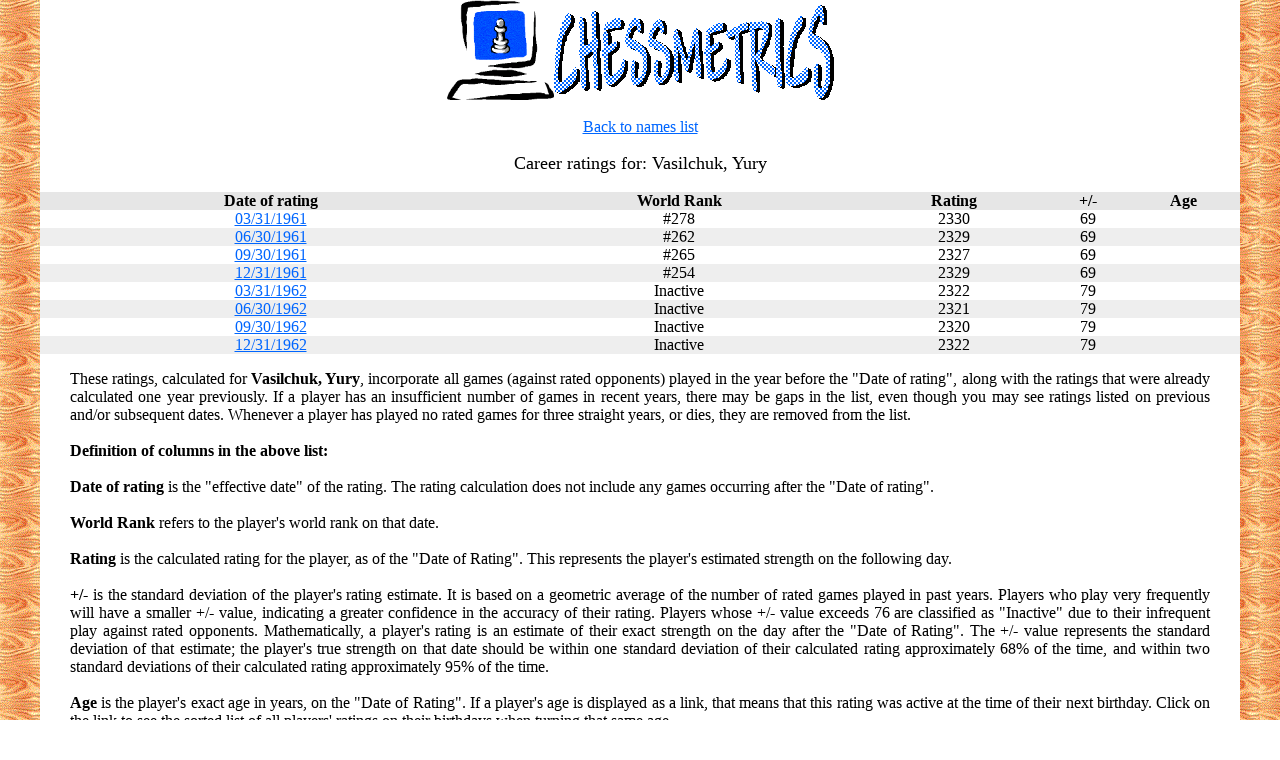

--- FILE ---
content_type: text/html
request_url: http://www.chessmetrics.com/cm/PL/PL42290.htm
body_size: 5419
content:
<HTML><HEAD><TITLE>Chessmetrics Ratings: Vasilchuk, Yury
</TITLE></HEAD>
<BODY  TOPMARGIN=0 LEFTMARGIN=40 BOTTOMMARGIN=0 RIGHTMARGIN=40 background="../GIF/LeftBorder.gif" vLink=#0066ff aLink=#cc9900 link=#0066ff>
<font face="Verdana">
<TABLE cellSpacing=0 cellPadding=0 width="100%" border=0><tr><td></td><td  bgcolor="FFFFFF">
<P align=center><A target=_top 
href="http://www.chessmetrics.com/index.html"><IMG height=100 
src="../GIF/ComputerPicture.gif" width=108 border=0><IMG height=96 
src="../GIF/ChessmetricsPicture.gif" width=280 border=0></A><A 
name=top></A> 
<P align=center><FONT color=#006600> 
</FONT><FONT color=#0066ff>
</FONT><FONT size=3>
<A href="http://www.chessmetrics.com/index.html#NameList">Back to names list</A><FONT color=#0066ff>
</FONT></FONT><FONT face=Verdana size=4>
<br></FONT></FONT>
</P>
<DIV align=center><CENTER>
<FONT face=Verdana size=4> Career ratings for: Vasilchuk, Yury
</FONT><br><br>
<TABLE cellSpacing=0 cellPadding=0 width="100%" border=0>
  <TBODY>
  <TR>
    <TD align=middle bgColor=#e6e6e6>
      <P align=center><B><FONT face=Verdana>&nbsp;&nbsp;Date of rating&nbsp;&nbsp;</FONT></B></P></TD>
    <TD align=center bgColor=#e6e6e6><B><FONT face=Verdana>World Rank</FONT></B></TD>
    <TD align=middle bgColor=#e6e6e6><B><FONT 
face=Verdana>Rating</FONT></B></TD>
    <TD align=middle bgColor=#e6e6e6><B><FONT 
face=Verdana>+/-</FONT></B></TD>
    <TD align=middle bgColor=#e6e6e6><B><FONT 
face=Verdana>Age</FONT></B></TD></TR>
<TR bgcolor="ffffff" align="middle"><TD><a name=DL125></a><A href="../DL/DL125.htm#PL42290">03/31/1961</A></FONT></TD><TD>#278</TD><TD>2330</TD><TD>69</TD><TD></TD></TR>
<TR bgcolor="eeeeee" align="middle"><TD><a name=DL126></a><A href="../DL/DL126.htm#PL42290">06/30/1961</A></FONT></TD><TD>#262</TD><TD>2329</TD><TD>69</TD><TD></TD></TR>
<TR bgcolor="ffffff" align="middle"><TD><a name=DL127></a><A href="../DL/DL127.htm#PL42290">09/30/1961</A></FONT></TD><TD>#265</TD><TD>2327</TD><TD>69</TD><TD></TD></TR>
<TR bgcolor="eeeeee" align="middle"><TD><a name=DL128></a><A href="../DL/DL128.htm#PL42290">12/31/1961</A></FONT></TD><TD>#254</TD><TD>2329</TD><TD>69</TD><TD></TD></TR>
<TR bgcolor="ffffff" align="middle"><TD><a name=DL129></a><A href="../DL/DL129.htm#PL42290">03/31/1962</A></FONT></TD><TD>Inactive</TD><TD>2322</TD><TD>79</TD><TD></TD></TR>
<TR bgcolor="eeeeee" align="middle"><TD><a name=DL130></a><A href="../DL/DL130.htm#PL42290">06/30/1962</A></FONT></TD><TD>Inactive</TD><TD>2321</TD><TD>79</TD><TD></TD></TR>
<TR bgcolor="ffffff" align="middle"><TD><a name=DL131></a><A href="../DL/DL131.htm#PL42290">09/30/1962</A></FONT></TD><TD>Inactive</TD><TD>2320</TD><TD>79</TD><TD></TD></TR>
<TR bgcolor="eeeeee" align="middle"><TD><a name=DL132></a><A href="../DL/DL132.htm#PL42290">12/31/1962</A></FONT></TD><TD>Inactive</TD><TD>2322</TD><TD>79</TD><TD></TD></TR>
</TBODY></TABLE></CENTER></DIV>
<P style="MARGIN-LEFT: 30px; MARGIN-RIGHT: 30px" align=justify><A name=info></A><FONT face=Verdana>These ratings, calculated for <B>
Vasilchuk, Yury</B>, 
incorporate all games (against rated opponents) played in the year before 
 the "Date of rating", 
along with the ratings that were already calculated one year previously.  
If a player has an insufficient number of games in recent years, there may be gaps in the list, even though you may see ratings listed on previous and/or subsequent dates.  Whenever a player has played no rated games for three straight years, or dies, 
they are removed from the list.   <br><br><b>Definition of columns in the above list:</b>
<br><br><b>Date of rating</b>&nbsp;is the "effective date" of the rating.  The rating calculation does not include any games occurring after the "Date of rating".
<br><br><b>World Rank</b>&nbsp;refers to the player's world rank on that date.<br><br><b>Rating</b>&nbsp;is the calculated rating for the player, as of the "Date of Rating".
This represents the player's estimated strength on the following day.  
<br><br><b>+/-</b>&nbsp;is the standard deviation of the player's rating estimate.  It is based on a geometric average of the number of rated games played in past years.  Players who play very frequently will have a smaller +/- value, indicating a greater 
confidence in the accuracy of their rating.  Players whose +/- value exceeds 76 are classified as "Inactive" due to their infrequent play against rated opponents.  Mathematically, a player's rating is an estimate 
of their exact strength on the day after the "Date of Rating".  
The +/- value represents the standard deviation of that estimate; the player's true strength on that date should 
be within one standard deviation of their calculated rating approximately 68% of the time, and within two standard deviations of their calculated rating approximately 95% of the time. 
<br><br><b>Age</b>&nbsp;is the player's exact age in years, on the "Date of Rating".  
If a player's age is displayed as a link, that means that this rating was active at the time of their next birthday.  Click on the link to see the sorted list of all players' ratings on their birthdays when turning that same age.<br></FONT> 
<P align=center><A href="#top"><FONT face=Verdana>Back to top</FONT></A> <P align=center><A href="http://www.chessmetrics.com/index.html"><FONT face=Verdana>Home</FONT></A> 
</P></td><td></td></tr></table></font></BODY></HTML>
